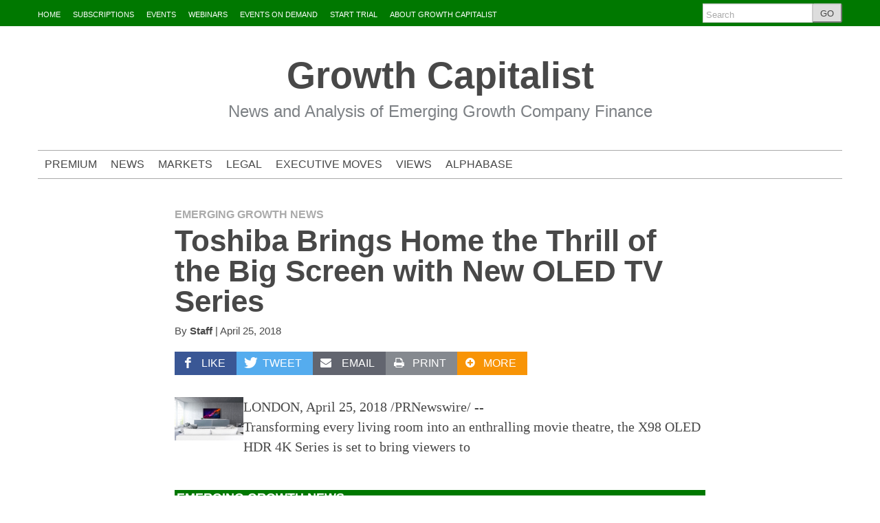

--- FILE ---
content_type: text/css
request_url: https://www.growthcapitalist.com/wp-content/themes/largo-0.6.3/lib/navis-slideshows/css/slides.css?ver=1561413596
body_size: 11464
content:
.navis-slideshow {
    background-color: #fff;
    font-size: 11px;
    color: #666;
    position: relative;
    border: none;
    width: 100%;
    margin-top: 0;
    margin-bottom: 20px;
    padding: 4px 0 0 0;
    text-align: left;
}

.navis-slideshow .slick-list {
    top:24px;
}

.ie6 .navis-slideshow {
    display: block;
}

.navis-slideshow .slide-permalink,
.largo-img-grid .slide-permalink {
    font-weight: normal;
    font-style: normal;
    font-size: 12px;
    margin-bottom:0;
}

.navis-slideshow .wp-caption-text {
    clear: both;
    width:100%;
    color: #000;
    background-color: #fff;
    width: 100%;
    padding:0;
    margin:0;
    position: relative;
    font-style:italic;
}

body.normal.single-post .hero .navis-slideshow .wp-caption-text {
    padding:1em 17.0213%!important;
    margin:0;
}

.slide-permalink:hover {
    text-decoration: none;
    color: #666;
}

.navis-slideshow .slick-dots {
    display: -ms-flexbox!important;
    display: -webkit-flex!important;
    display: flex!important;
    margin: 0!important;
    width: 100%;
    position: absolute;
    top: 4px;
    left: 0;
}

.navis-slideshow .slick-dots li {
    float: none;
    width:100%;
    margin: 0!important;
    list-style: none;
    background: none !important;
    padding: 0 !important;
    border-right:1px solid #ffffff;
}
.navis-slideshow .slick-dots li:last-of-type {
    border-right:none;
}

.navis-slideshow .slick-dots li button {
    border: none;
    display: block;
    width: 100%;
    height: 4px;
    background-color: #ccc;
    background-image: none;
    float: left;
    overflow: hidden;
    text-indent: -99999px;
}

.navis-slideshow .slick-dots li.slick-active button {
    background-color: #666;
}

.navis-slideshow a.slick-navigation {
    background-color: transparent;
    background-image:none;
    text-indent: -10000px;
    display: block;
    text-decoration: none;
    outline: none;
    width:0;
    height:0;
}

body.single-format-standard .navis-slideshow a.slick-previous {
	left: 0px;
	background: none;
}
body.single-format-standard .navis-slideshow a.slick-next {
	right: 0px;
	background: none;
}

.navis-slideshow a.slick-previous {
    position: absolute;
    top: 0px;
    left: -40px;
    height:100%;
    width:40px;
    border:none;
    z-index: 10;
    outline: none;
    background-color: #fff;
    border-right:4px solid transparent;
}

.navis-slideshow a.slick-previous:hover {
    cursor:pointer;
    height:100%;
    width:40px;
    ///border-right:4px solid #ccc;
}
.navis-slideshow a.slick-previous:before {
    content: ' ';
    position: absolute;
    left: 15px;
    top: 50%;
    -webkit-transform: translate(0, -50%);
       -moz-transform: translate(0, -50%);
        -ms-transform: translate(0, -50%);
         -o-transform: translate(0, -50%);
            transform: translate(0, -50%);
    border-style: solid;
    border-width: 20px 10px 20px 0;
    border-color: transparent #ccc transparent transparent;
    z-index: 10;
    outline: none;
}
.navis-slideshow a.slick-previous:hover:before {
    border-color: transparent #666 transparent transparent;
}

.navis-slideshow a.slick-next {
    position: absolute;
    top:0;
    right: -40px;
    height:100%;
    width:40px;
    border:none;
    z-index: 10;
    outline: none;
    background-color: #fff;
    border-left:4px solid transparent;
}
.navis-slideshow a.slick-next:hover {
    cursor:pointer;
    height:100%;
    width:40px;
    ///border-left:4px solid #ccc;
}
.navis-slideshow a.slick-next:before {
    content: ' ';
    position: absolute;
    left: 15px;
    top: 50%;
    -webkit-transform: translate(0, -50%);
       -moz-transform: translate(0, -50%);
        -ms-transform: translate(0, -50%);
         -o-transform: translate(0, -50%);
            transform: translate(0, -50%);
    border-style: solid;
    border-width: 20px 0 20px 10px;
    border-color: transparent transparent transparent #ccc;
    z-index: 10;
    outline: none;
}
.navis-slideshow a.slick-next:hover:before {
    border-color: transparent transparent transparent #666;
}


.navis-slideshow .slick-slide img {
    margin:0 auto;
    max-height: 80vh;
    position: relative;
}

.navis-slideshow.slick-initialized .slick-slide {
    position:relative;
    min-height: 50vh;
}

/**** FULL SIZE ***/
.navis-slideshow.navis-full {
    margin:0!important;
    padding: 4px 0 0;
    position: fixed;
    top: 0;
    bottom: 0;
    left: 0;
    right: 0;
    z-index: 999999;
    overflow:visible;
    background-color: #000;
    display: block;
    transform: none;
}
/* Gutenberg styles; https://github.com/INN/largo/issues/1664 */
.navis-slideshow.navis-full.alignleft,
.navis-slideshow.navis-full.aligncenter,
.navis-slideshow.navis-full.alignright,
.navis-slideshow.navis-full.alignwide,
.navis-slideshow.navis-full.alignfull,
.navis-slideshow.navis-full.alignnone {
  display: block;
}
.wp-block-image.navis-slideshow.navis-full figcaption,
.wp-block-image .navis-slideshow.navis-full figcaption, /* yes, with and without space */
.navis-slideshow.navis-full .permalink {
    display: none;
}
.navis-slideshow.navis-full .slick-list {
    top:0;
}
.navis-slideshow.navis-full .slick-dots {
    width: 100%;
    padding:0 0;
    top: 0;
}
.navis-slideshow.navis-full .slick-dots li button {
    background-color: #000;   
}
.navis-slideshow.navis-full .slick-dots li.slick-active button {
    background-color: #666;
}

.navis-slideshow.navis-full a.slick-previous {
    left:0;
    background-color:transparent;
}
.navis-slideshow.navis-full a.slick-previous:hover {
    background-color:transparent;
    border-right:4px solid transparent;
}
.navis-slideshow.navis-full a.slick-previous:before {
    border-color: transparent #fff transparent transparent;
}
.navis-slideshow.navis-full a.slick-next {
    right:0;
    background-color:transparent;
}
.navis-slideshow.navis-full a.slick-next:hover {
    background-color:transparent;
    border-left:4px solid transparent;
}
.navis-slideshow.navis-full a.slick-next:before {
    border-color: transparent transparent transparent #fff;
}

.navis-slideshow.navis-full span.navis-before {
    position: absolute;
    top: 10px;
    right: 14px;
    z-index: 99999;
    color: white;
    text-shadow:
      -1px -1px 0 black,
      -1px  1px 0 black,
       1px -1px 0 black,
       1px  1px 0 black,
       0px  0px 1px black
    ;
    font-family: sans-serif;
    font-size: 2.5em;
}

.navis-slideshow.navis-full span.navis-before:hover {
    color:#666;
    cursor:pointer;
}

.navis-slideshow.slick-initialized.navis-full .slick-slide {
    min-height: 100vh;
}

.navis-slideshow.navis-full .slick-slide img {
    max-height: 100vh;
    top: 45%;
    position: absolute;
    left: 50%;    
    -webkit-transform: translate(-50%, -50%);
       -moz-transform: translate(-50%, -50%);
        -ms-transform: translate(-50%, -50%);
         -o-transform: translate(-50%, -50%);
            transform: translate(-50%, -50%);
}

.navis-slideshow.navis-full .wp-caption-text,
body.normal.single-post .hero .navis-slideshow.navis-full p.wp-caption-text {
    background-color: rgba(0,0,0,.7);
    color: #ccc;
    padding: 1em 17.023%!important;
    padding-bottom: 32px!important;
    margin:0!important;
    bottom: 0;
    position: absolute;
    border: none;
    text-align: left;
}

body.normal.single-post .navis-slideshow.navis-full p.wp-media-credit {
    position:absolute;
    display: block;
    bottom: 0;
    margin: 0;
    left: 17.023%;
    text-align: left;
    padding:.75em 0 .5em 0;
    z-index: 4;
    background-color:transparent;
}

/**** SINGLE LIGHTBOX ***/
.navis-single.navis-full img {
    max-height: 100vh;
    width: auto;
    top: 50%;
    position: absolute;
    left: 50%;
    -webkit-transform: translate(-50%, -50%);
    -moz-transform: translate(-50%, -50%);
    -ms-transform: translate(-50%, -50%);
    -o-transform: translate(-50%, -50%);
    transform: translate(-50%, -50%);
}

/**** IMAGE GRID ***/
.largo-img-grid {
    display: -ms-flexbox;
    display: -webkit-flex;
    display: flex;
    -ms-flex-wrap:wrap;
    -webkit-flex-wrap:wrap;
    flex-wrap:wrap;
    -ms-justify-content: space-between;
    -webkit-justify-content: space-between;
    justify-content: space-between;
    margin-bottom:1em;
}
.largo-img-grid>div>div {
    min-height:300px;
    background-size: cover;
    background-position: center center;
}
.largo-img-grid.one-up>div{
    width:100%;
}
.largo-img-grid.two-up>div{
    width:49%;
}
.largo-img-grid.three-up>div{
    width:32.5%;
}
.largo-img-grid.four-up>div{
    width:24%;
}
.largo-img-grid.one-up>div>div {
    min-height:500px;
}
.largo-img-grid img {
    display:none;
}
.largo-img-grid p.permalink {
    margin-bottom: 0;
}

@media screen and (max-width:767px) {
    .hero .navis-slideshow {
        margin-bottom: 0;
    }
    .navis-slideshow {
        background-color: transparent;
    }
    .navis-slideshow .slick-dots {
        padding: 0;
    }
    .navis-slideshow .slick-list {
        top: 4px;
    }
    .navis-slideshow a.slick-previous {
        left:0;
        background-color:transparent;
        display:none;
    }
    .navis-slideshow a.slick-next {
        right:0;
        background-color:transparent;
        display:none;
    }
    .navis-slideshow a.slick-previous:before,
    .navis-slideshow a.slick-next:before {
        top:35%;
        transform:none;
    }
    .navis-slideshow.navis-full a.slick-previous:before,
    .navis-slideshow.navis-full a.slick-next:before {
        top:50%;        
        -webkit-transform: translate(0, -50%);
           -moz-transform: translate(0, -50%);
            -ms-transform: translate(0, -50%);
             -o-transform: translate(0, -50%);
                transform: translate(0, -50%);
    }
    body.normal.single-post .hero .navis-slideshow p.wp-caption-text {
        background-color:transparent;
        padding:0!important;
    }
    .navis-slideshow.slick-initialized .slick-slide {
        min-height: 25vh;
    }
    .largo-img-grid>div>div {
        min-height: 200px;
        background-size: contain;
        background-position: bottom left;
        background-repeat: no-repeat;
    }

    .largo-img-grid.one-up>div>div {
        min-height: 400px;
    }
    .largo-img-grid.three-up>div>div {
        min-height: 150px;
    }
    .largo-img-grid.four-up>div {
        width:49%;
    }
    .largo-img-grid.four-up>div>div {
        min-height: 170px;
    }
}

@media (max-width: 680px) {
    .largo-img-grid.one-up>div>div {
        min-height: 350px;
    }
    .largo-img-grid.three-up>div>div {
        min-height: 120px;
    }
    .largo-img-grid.four-up>div>div {
        min-height: 140px;
    }
}

@media (max-width: 520px) {
    .largo-img-grid>div>div {
        min-height: 160px;
    }
    .largo-img-grid.one-up>div>div {
        min-height: 300px;
    }
    .largo-img-grid.three-up>div>div {
        min-height: 100px;
    }
    .largo-img-grid.four-up>div>div {
        min-height: 120px;
    }
}

@media (max-width: 480px) {
    .largo-img-grid.one-up>div>div,
    .largo-img-grid.two-up>div>div,
    .largo-img-grid.three-up>div>div,
    .largo-img-grid.four-up>div>div {
        min-height: 230px;
    }
    .largo-img-grid.two-up>div,
    .largo-img-grid.three-up>div,
    .largo-img-grid.four-up>div {
        width:100%;
    }
}

@media (max-width: 350px) {
    .largo-img-grid>div>div {
        min-height: 120px;
    }
    .largo-img-grid.one-up>div>div {
        min-height: 200px;
    }
}
